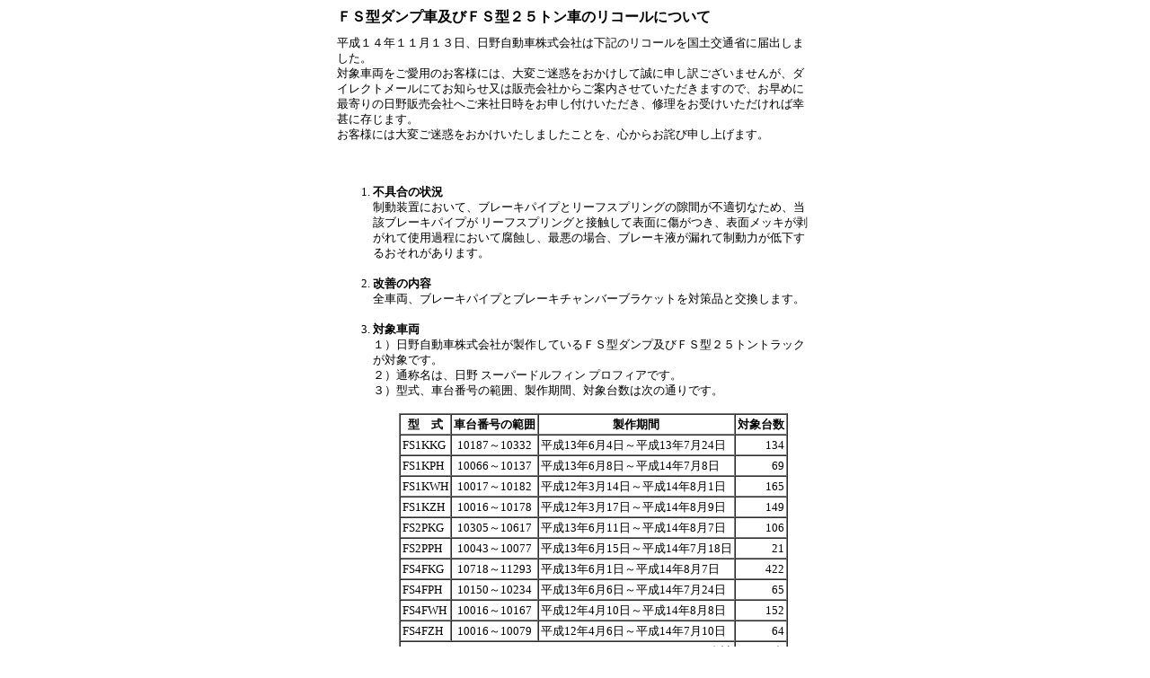

--- FILE ---
content_type: text/html
request_url: https://www.hino.co.jp/j/service/recall/backnumber/2002/hnr_release20021113.html
body_size: 2194
content:
<HTML>
<HEAD>
<META http-equiv="Content-Type" content="text/html; charset=Shift_JIS">
<TITLE>日野自動車　－リコール情報－</TITLE>


<STYLE type="text/css">
<!--
P{
  font-size : 10pt;
  line-height : 13pt;
}
H1{
  font-size : 12pt;
  font-weight : bold;
  line-height : 14pt;
}
A:link{
  color:#4848ee;
}
A:visited{
  color:#666666;
}
A:active{
  color:#ff0000;
}
A:hover{
  color:#ff0000;
}
.size1{
  font-size : 10pt;
  line-height : 13pt;
}
.size2{
  font-size : 9pt;
  line-height : 11pt;
}
-->
</STYLE></HEAD>
<BODY bgcolor="#ffffff" text="#000000" leftmargin="0" topmargin="10" marginwidth="0" marginheight="10">

<CENTER>
<TABLE border="0" width="530" cellpadding="0" cellspacing="0">
    <TR>
      
<TD valign="top" align="left" CLASS="size1">

		<H1> ＦＳ型ダンプ車及びＦＳ型２５トン車のリコールについて</H1>

	<DIV CLASS="size1">
	平成１４年１１月１３日、日野自動車株式会社は下記のリコールを国土交通省に届出しました。<BR>
	対象車両をご愛用のお客様には、大変ご迷惑をおかけして誠に申し訳ございませんが、ダイレクトメールにてお知らせ又は販売会社からご案内させていただきますので、お早めに最寄りの日野販売会社へご来社日時をお申し付けいただき、修理をお受けいただければ幸甚に存じます。<BR>
	お客様には大変ご迷惑をおかけいたしましたことを、心からお詫び申し上げます。</DIV><BR>
<BR>
<OL>
<LI><B>不具合の状況</B><BR>
制動装置において、ブレーキパイプとリーフスプリングの隙間が不適切なため、当該ブレーキパイプが
リーフスプリングと接触して表面に傷がつき、表面メッキが剥がれて使用過程において腐蝕し、最悪の場合、ブレーキ液が漏れて制動力が低下するおそれがあります。<BR>
<BR>

<LI><B>改善の内容</B><BR>
全車両、ブレーキパイプとブレーキチャンバーブラケットを対策品と交換します。<BR>
<BR>

<LI><B>対象車両</B><BR>
１）日野自動車株式会社が製作しているＦＳ型ダンプ及びＦＳ型２５トントラックが対象です。<BR>
２）通称名は、日野 スーパードルフィン プロフィアです。<BR>
３）型式、車台番号の範囲、製作期間、対象台数は次の通りです。<BR>
</DIV>
<BR>
<CENTER>
<TABLE border="1" cellspacing="0" cellpadding="2">
<TR>
	<TH CLASS="size1">型　式</TH>
	<TH CLASS="size1">車台番号の範囲</TH>
	<TH CLASS="size1">製作期間</TH>
	<TH CLASS="size1">対象台数</TH>
</TR>
<TR>
<TD ALIGN="left"><DIV CLASS="size1">FS1KKG</DIV></TD>
<TD ALIGN="center"><DIV CLASS="size1">10187～10332</DIV></TD>
<TD ALIGN="left"><DIV CLASS="size1">平成13年6月4日～平成13年7月24日</DIV></TD>
<TD ALIGN="right"><DIV CLASS="size1">134</DIV></TD>
</TR>
<TR>
<TD ALIGN="left"><DIV CLASS="size1">FS1KPH</DIV></TD>
<TD ALIGN="center"><DIV CLASS="size1">10066～10137</DIV></TD>
<TD ALIGN="left"><DIV CLASS="size1">平成13年6月8日～平成14年7月8日</DIV></TD>
<TD ALIGN="right"><DIV CLASS="size1">69</DIV></TD>
</TR>
<TR>
<TD ALIGN="left"><DIV CLASS="size1">FS1KWH</DIV></TD>
<TD ALIGN="center"><DIV CLASS="size1">10017～10182</DIV></TD>
<TD ALIGN="left"><DIV CLASS="size1">平成12年3月14日～平成14年8月1日</DIV></TD>
<TD ALIGN="right"><DIV CLASS="size1">165</DIV></TD>
</TR>
<TR>
<TD ALIGN="left"><DIV CLASS="size1">FS1KZH</DIV></TD>
<TD ALIGN="center"><DIV CLASS="size1">10016～10178</DIV></TD>
<TD ALIGN="left"><DIV CLASS="size1">平成12年3月17日～平成14年8月9日</DIV></TD>
<TD ALIGN="right"><DIV CLASS="size1">149</DIV></TD>
</TR>
<TR>
<TD ALIGN="left"><DIV CLASS="size1">FS2PKG</DIV></TD>
<TD ALIGN="center"><DIV CLASS="size1">10305～10617</DIV></TD>
<TD ALIGN="left"><DIV CLASS="size1">平成13年6月11日～平成14年8月7日</DIV></TD>
<TD ALIGN="right"><DIV CLASS="size1">106</DIV></TD>
</TR>
<TR>
<TD ALIGN="left"><DIV CLASS="size1">FS2PPH</DIV></TD>
<TD ALIGN="center"><DIV CLASS="size1">10043～10077</DIV></TD>
<TD ALIGN="left"><DIV CLASS="size1">平成13年6月15日～平成14年7月18日</DIV></TD>
<TD ALIGN="right"><DIV CLASS="size1">21</DIV></TD>
</TR>
<TR>
<TD ALIGN="left"><DIV CLASS="size1">FS4FKG</DIV></TD>
<TD ALIGN="center"><DIV CLASS="size1">10718～11293</DIV></TD>
<TD ALIGN="left"><DIV CLASS="size1">平成13年6月1日～平成14年8月7日</DIV></TD>
<TD ALIGN="right"><DIV CLASS="size1">422</DIV></TD>
</TR>
<TR>
<TD ALIGN="left"><DIV CLASS="size1">FS4FPH</DIV></TD>
<TD ALIGN="center"><DIV CLASS="size1">10150～10234</DIV></TD>
<TD ALIGN="left"><DIV CLASS="size1">平成13年6月6日～平成14年7月24日</DIV></TD>
<TD ALIGN="right"><DIV CLASS="size1">65</DIV></TD>
</TR>
<TR>
<TD ALIGN="left"><DIV CLASS="size1">FS4FWH</DIV></TD>
<TD ALIGN="center"><DIV CLASS="size1">10016～10167</DIV></TD>
<TD ALIGN="left"><DIV CLASS="size1">平成12年4月10日～平成14年8月8日</DIV></TD>
<TD ALIGN="right"><DIV CLASS="size1">152</DIV></TD>
</TR>
<TR>
<TD ALIGN="left"><DIV CLASS="size1">FS4FZH</DIV></TD>
<TD ALIGN="center"><DIV CLASS="size1">10016～10079</DIV></TD>
<TD ALIGN="left"><DIV CLASS="size1">平成12年4月6日～平成14年7月10日</DIV></TD>
<TD ALIGN="right"><DIV CLASS="size1">64</DIV></TD>
</TR>
<TR>
	<TD colspan="3" align="right"><DIV CLASS="size1">合計</DIV></TD>
	<TD align="right"><DIV CLASS="size1">1,347台</DIV></TD>
</TR>
</TABLE>
</CENTER>
</OL>
</P>
<P>
<DIV CLASS="size1">
<FONT color="#ff0000">＜ご注意＞</FONT>
<OL> 
<LI>車台番号の範囲には、<FONT color="#ff0000">対象とならない車両もあります</FONT>ので、詳しくは最寄りの日野<BR>
販売会社にお問い合わせください。</LI>
<LI>対象車の製作期間はご購入の時期とは異なります。</LI>
</OL></P>
</DIV>
<P>
<TABLE border="0" align="center">
<TR>
	<TD>
	<HR noshade size="1">
	
	<DIV CLASS="size1">
	<B>お問い合わせ先：日野自動車株式会社　お客様相談窓口<BR>
	フリーダイヤル　０１２０－１０－６５５８<BR>
	<BR>
	オープン時間　：月曜～金曜（除く祝祭日）9:00～12:00,13:00～17:00</B><BR>
	</DIV>
	<HR noshade size="1">
	</TD>
</TR>
</TABLE>
	</P>
	
	</TD>
</TR>
</TABLE>
</CENTER>
<script type="text/javascript">
var gaJsHost = (("https:" == document.location.protocol) ? "https://ssl." 
: "http://www.");
document.write(unescape("%3Cscript src='" + gaJsHost + 
"google-analytics.com/ga.js' type='text/javascript'%3E%3C/script%3E"));
</script>
<script type="text/javascript">
try {
var pageTracker = _gat._getTracker("UA-10570401-1");
pageTracker._trackPageview();
} catch(err) {}</script>
</body>
</html>
